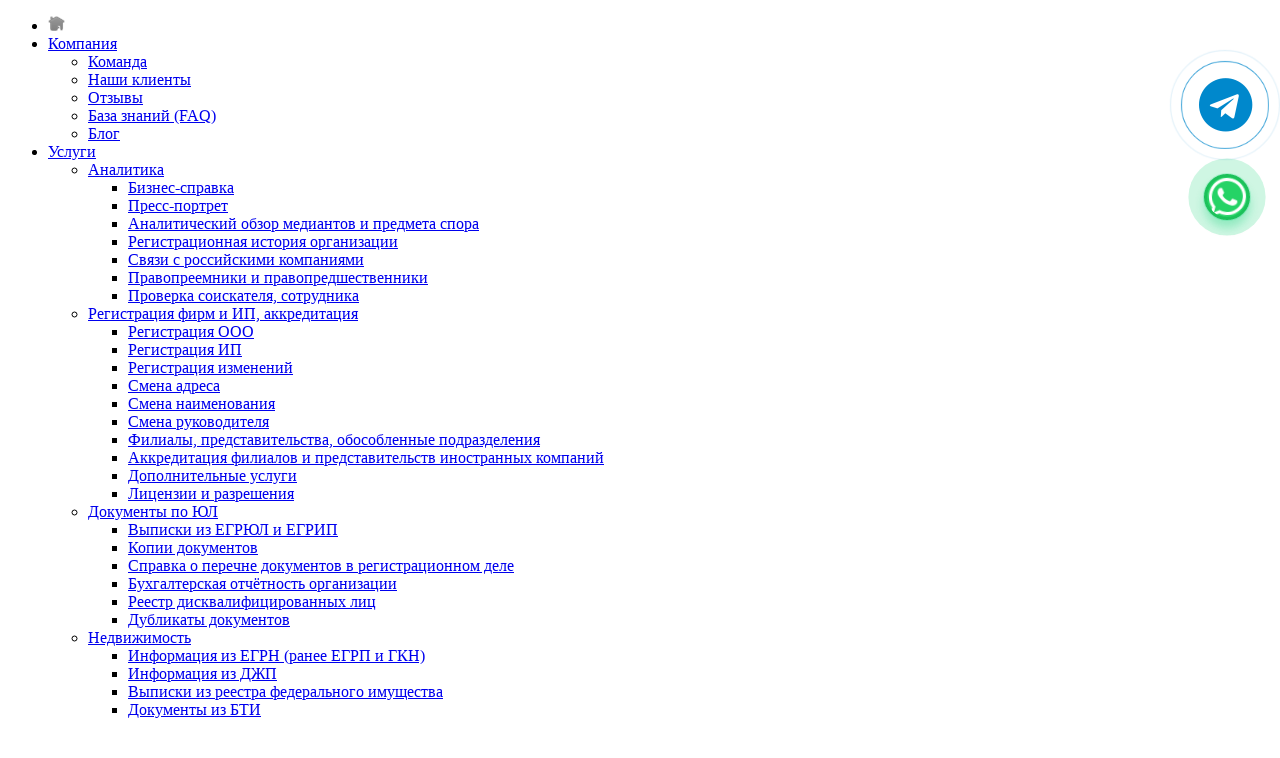

--- FILE ---
content_type: text/html; charset=windows-1251
request_url: https://dineka.ru/news/1285/
body_size: 9189
content:
<!DOCTYPE html>
<html>
<head>
	<title>В Пакистане зарегистрировано более 27 тысяч новых компаний в этом году</title>
<meta property="og:image" content="http://dineka.ru/local/codenails/39867/images/logo.png"/>

	<link href='///fonts.googleapis.com/css?family=PT+Sans+Narrow:400,700&subset=latin,cyrillic' rel='stylesheet' type='text/css'>

		<meta http-equiv="Content-Type" content="text/html; charset=windows-1251" />
<meta name="robots" content="index, follow" />
<meta name="keywords" content="Торговый реестр, ЕГРЮЛ, Апостиль, Регистрация" />
<meta name="description" content="В 2022-2023 финансовом году в Пакистане было зарегистрировано в общей сложности 27 746 новых компаний, что свидетельствует о значительном увеличении числа новых бизнес-стартапов. Рост по сравнению с предыдущим годом составил примерно 5%." />
<link href="/bitrix/cache/css/s1/39867_privacy_copy/page_7e400bba1b41f426c90d08e7955024da/page_7e400bba1b41f426c90d08e7955024da_4be5b80f90f1f62f745ba0a59cbfb9ef.css?1730908900318" type="text/css"  rel="stylesheet" />
<link href="/bitrix/cache/css/s1/39867_privacy_copy/kernel_main/kernel_main.css?17309089009387" type="text/css"  rel="stylesheet" />
<link href="/bitrix/cache/css/s1/39867_privacy_copy/template_b1d17d3304f4a49a0b31b97342fea851/template_b1d17d3304f4a49a0b31b97342fea851_1deb418bfc5b439592540c8679f4b01e.css?1730908900203381" type="text/css"  data-template-style="true"  rel="stylesheet" />
<script type="text/javascript">if(!window.BX)window.BX={message:function(mess){if(typeof mess=='object') for(var i in mess) BX.message[i]=mess[i]; return true;}};</script>
<script type="text/javascript">(window.BX||top.BX).message({'JS_CORE_LOADING':'Загрузка...','JS_CORE_NO_DATA':'- Нет данных -','JS_CORE_WINDOW_CLOSE':'Закрыть','JS_CORE_WINDOW_EXPAND':'Развернуть','JS_CORE_WINDOW_NARROW':'Свернуть в окно','JS_CORE_WINDOW_SAVE':'Сохранить','JS_CORE_WINDOW_CANCEL':'Отменить','JS_CORE_H':'ч','JS_CORE_M':'м','JS_CORE_S':'с','JSADM_AI_HIDE_EXTRA':'Скрыть лишние','JSADM_AI_ALL_NOTIF':'Показать все','JSADM_AUTH_REQ':'Требуется авторизация!','JS_CORE_WINDOW_AUTH':'Войти','JS_CORE_IMAGE_FULL':'Полный размер'});</script>
<script type="text/javascript">(window.BX||top.BX).message({'LANGUAGE_ID':'ru','FORMAT_DATE':'DD.MM.YYYY','FORMAT_DATETIME':'DD.MM.YYYY HH:MI:SS','COOKIE_PREFIX':'BITRIX_SM','SERVER_TZ_OFFSET':'10800','SITE_ID':'s1','USER_ID':'','SERVER_TIME':'1769905470','USER_TZ_OFFSET':'0','USER_TZ_AUTO':'Y','bitrix_sessid':'3f87db5cd6e2f716b465642a63d48337'});</script>


<script type="text/javascript" src="/bitrix/cache/js/s1/39867_privacy_copy/kernel_main/kernel_main.js?1730957983241181"></script>
<script type="text/javascript">BX.setCSSList(['/bitrix/js/main/core/css/core.css']); </script>
<script type="text/javascript">BX.setJSList(['/bitrix/js/main/core/core.js','/bitrix/js/main/core/core_ajax.js','/bitrix/js/main/session.js','/bitrix/js/main/core/core_window.js','/bitrix/js/main/utils.js']); </script>

<script type="text/javascript">
bxSession.Expand(1440, '3f87db5cd6e2f716b465642a63d48337', false, 'c3dda754626b97e3122892e3a0ce71f2');
</script>

<script type="text/javascript" src="/bitrix/cache/js/s1/39867_privacy_copy/template_66a212022f7a9d5cd1b7e991ca7ba4a1/template_66a212022f7a9d5cd1b7e991ca7ba4a1_84a2a3e6a1daab08115fae729ac1f826.js?173090890096117"></script>
	<!--<link rel="stylesheet" href="/local/codenails/39867/css/style.css" type="text/css" media="screen">-->
								<link rel='stylesheet' href='/catalog/Компоненты интерфейса/3.1.Общий стиль.css' type='text/css' />

			
	<!--[if lt IE 8]>
  		<div class='aligncenter'><a href="http://www.microsoft.com/windows/internet-explorer/default.aspx?ocid=ie6_countdown_bannercode"><img src="http://storage.ie6countdown.com/assets/100//local/codenails/39867/images/banners/warning_bar_0000_us.jpg"border="0"></a></div>  
 	<![endif]-->
    <!--[if lt IE 9]>
   		<script src="/local/codenails/39867/js/html5.js"></script>
  		<link rel="stylesheet" href="/local/codenails/39867/css/ie.css"> 
	<![endif]-->
</head>
<body>

<!-- PRO Framework Panel Begin -->
<div id="advanced"> <span class="trigger"><strong></strong><em></em></span> 
  <div class="bg_pro"> 
    <div class="pro_main"> 
      <ul class="pro_menu"> 
        <li> <a href="/" ><img src="/pro_home.png" alt="На главную" title="На главную"  /></a> </li>
       
        <li><a href="/company/" >Компания<span></span></a> 
          <ul> 
            <li><a href="/company/team.php" >Команда</a></li>

            <li><a href="/company/our_clients/" >Наши клиенты</a></li>

          <!--  <li><a href="/company/vacancies.php" >Вакансии</a></li> -->

            <li><a href="/company/opinions/" >Отзывы</a></li>

            <li><a href="/faq/" >База знаний (FAQ)</a></li>

            <li><a href="/news/blog/" >Блог</a></li>




           </ul>
         </li>

        <li><a href="/services/" >Услуги<span></span></a> 
          <ul> 
            <li><a href="/services/analytics/" >Аналитика</a> 			 
              <ul> 				 
                <li><a href="/services/analytics/business_report/" >Бизнес-справка</a></li>

                <li><a href="/services/analytics/review/" >Пресс-портрет</a></li>

                <li><a href="/services/analytics/mediators/" >Аналитический обзор медиантов и предмета спора</a></li>

                <li><a href="/services/analytics/hist/" >Регистрационная история организации</a></li>

                <li><a href="/services/analytics/links/" >Связи с российскими компаниями</a></li>

                <li><a href="/services/analytics/reo/" >Правопреемники и правопредшественники</a></li>

                <li><a href="/services/analytics/workercheck/" >Проверка соискателя, сотрудника</a></li>

               			</ul>
             		</li>

            <li><a href="/services/reg/" >Регистрация фирм и ИП, аккредитация</a> 			 
              <ul> 				 
                <li><a href="/services/reg/reg_firm/" >Регистрация ООО</a></li>

                <li><a href="/services/reg/reg_IP/" >Регистрация ИП</a></li>

                <li><a href="/services/reg/reg_changes/" >Регистрация изменений</a></li>

				<li><a href="/services/reg/reg_changes/adds/" >Смена адреса</a></li>

                <li><a href="/services/reg/reg_changes/name/" >Смена наименования</a></li>

                <li><a href="/services/reg/reg_changes/chief/" >Смена руководителя</a></li>

                <li><a href="/services/reg/reg_changes/branches/" >Филиалы, представительства, обособленные подразделения</a></li>

                <li><a href="/services/reg/accreditation/" >Аккредитация филиалов и представительств иностранных компаний</a></li>

                <li><a href="/services/reg/reg_add/" >Дополнительные услуги</a></li>

                <li><a href="/services/reg/permits/" >Лицензии и разрешения</a></li>
               			</ul>
             		</li>

            <li><a href="/services/doc_firm/" >Документы по ЮЛ</a> 			 
              <ul> 				 
                <li><a href="/services/egrul_egrip/" >Выписки из ЕГРЮЛ и ЕГРИП</a></li>

                <li><a href="/services/doc_firm/copy/" >Копии документов</a></li>

                <li><a href="/services/doc_firm/list/" >Справка о перечне документов в регистрационном деле</a></li>
               				 
                <li><a href="/services/doc_firm/boo/" >Бухгалтерская отчётность организации</a></li>
               				 
                <li><a href="/services/doc_firm/disqualified_persons/" >Реестр дисквалифицированных лиц</a></li>
               				 
                <li><a href="/services/doc_firm/dupl/" >Дубликаты документов</a></li>
               			</ul>
             		</li>
           
            <li><a href="/services/doc_realty/" >Недвижимость</a> 			 
              <ul> 				 
                <li><a href="/services/doc_realty/egrn/" >Информация из ЕГРН (ранее ЕГРП и ГКН)</a></li>
               				 
                <li><a href="/services/doc_realty/dgp/" >Информация из ДЖП</a></li>
               
                <li><a href="/services/doc_realty/fi/" >Выписки из реестра федерального имущества</a></li>

                <li><a href="/services/doc_realty/bti/" >Документы из БТИ</a></li>


                <li><a href="/services/doc_realty/owner_register//" >Реестр собственников многоквартиного дома</a></li>


               				 			</ul>
             		</li>

            <li><a href="/services/foreign_firms/" >Иностранные реестры</a> 			 
              <ul> 				 
                <li><a href="/services/foreign_firms/business_report/" >Бизнес-справка</a></li>

                <li><a href="/services/foreign_firms/docs/" >Выписки из иностранных реестров</a></li>
               				 
                <li><a href="/services/foreign_firms/grp/" >Филиалы и представительства</a></li>
               			</ul>
             		</li>

            <li><a href="/services/legal/" >Перевод, легализация, апостиль</a> 		

				<ul> 				 
                <li><a href="/services/legal/legalization/" >Апостиль и легализация документов</a></li>
				<li><a href="/services/legal/legalization/apostille/" >Апостилирование российских документов</a></li>

               			</ul>
</li>

           </ul>
         </li>
       
        <li><a href="/news/" >Новости<span></span></a>
		<ul>
 		<li><a href="/news/blog/" >Блог</a></li>
		</ul>
</li>
       
        <li><a href="/clients/" >Клиентам<span></span></a>
              <ul> 				 
                <li><a href="/clients/offer/">Оферта</a></li>
				<li><a href="/clients/privacy-policy/">Политика обработки персональных данных</a></li>
				<li><a href="/clients/personal_data_protection/">Согласие на обработку персональных данных</a></li>
				<li><a href="/clients/disclaimer/">Отказ от ответственности</a></li>

               </ul>
		</li>

        <li><a href="/contacts/" >Контакты</a></li>
       
        <li><a href="/contacts/" >+7(495)255-2181</a></li>
       </ul>
     
      <div class="pro_clear"></div>
     </div>
   </div>
 
  <div class="bg_pro2"></div>
 </div><!-- PRO Framework Panel End -->

<!--==============================header=================================-->
<header>
    <div class="main">
    	<nav>
 	<ul class="sf-menu">    
								
			
			
									<li class=""><a href="/services/analytics/">Аналитика</a>
						<ul>
						
																	
			
			
				
										<li><a href="/services/analytics/business_report/">Бизнес-справка</a></li>
				
																								
			
			
				
										<li><a href="/services/analytics/review/">Пресс-портрет</a></li>
				
																								
			
			
				
										<li><a href="/services/analytics/mediators/">Аналитический обзор медиантов и предмета спора</a></li>
				
																								
			
			
				
										<li><a href="/services/analytics/hist/">Регистрационная история организации </a></li>
				
																								
			
			
				
										<li><a href="/services/analytics/links/">Связи с российскими компаниями</a></li>
				
																								
			
			
				
										<li><a href="/services/analytics/reo/">Правопреемники и правопредшественники</a></li>
				
																								
			
			
				
										<li><a href="/services/analytics/workercheck/">Проверка соискателя, сотрудника</a></li>
				
																								
							</ul></li>			
			
									<li class=""><a href="/services/reg/">Регистрация <br/>фирм, ИП, <br/>аккредитация</a>
						<ul>
						
																	
			
			
				
										<li><a href="/services/reg/reg_firm/">Регистрация ООО</a></li>
				
																								
			
			
				
										<li><a href="/services/reg/reg_IP/">Регистрация ИП</a></li>
				
																								
			
			
				
										<li><a href="/services/reg/reg_changes/">Регистрация изменений</a></li>
				
																								
			
			
				
										<li><a href="/services/reg/reg_changes/name/">Смена наименования</a></li>
				
																								
			
			
				
										<li><a href="/services/reg/reg_changes/adds/">Смена адреса</a></li>
				
																								
			
			
				
										<li><a href="/services/reg/reg_changes/chief/">Смена руководителя</a></li>
				
																								
			
			
				
										<li><a href="/services/reg/reg_changes/branches/">Филиалы, представительства, обособленные подразделения</a></li>
				
																								
			
			
				
										<li><a href="/services/reg/reg_add/">Дополнительные услуги</a></li>
				
																								
			
			
				
										<li><a href="/services/reg/permits/">Лицензии и разрешения</a></li>
				
																								
			
			
				
										<li><a href="/services/reg/accreditation/">Аккредитация филиалов и представительств иностранных компаний</a></li>
				
																								
							</ul></li>			
			
									<li class=""><a href="/services/doc_firm/">Документы <br/>по ЮЛ </a>
						<ul>
						
																	
			
			
				
										<li><a href="/services/egrul_egrip/">Выписки из ЕГРЮЛ и ЕГРИП</a></li>
				
																								
			
			
				
										<li><a href="/services/doc_firm/copy/">Копии документов</a></li>
				
																								
			
			
				
										<li><a href="/services/doc_firm/list/">Справка о перечне документов в регистрационном деле</a></li>
				
																								
			
			
				
										<li><a href="/services/doc_firm/boo/">Бухгалтерская отчётность организации</a></li>
				
																								
			
			
				
										<li><a href="/services/doc_firm/disqualified_persons/">Информация из реестра дисквалифицированных лиц</a></li>
				
																								
			
			
				
										<li><a href="/services/doc_firm/dupl/">Дубликаты документов</a></li>
				
																								
							</ul></li>			
			
									<li class=""><a href="/services/doc_realty/">Недвижимость</a>
						<ul>
						
																	
			
			
				
										<li><a href="/services/doc_realty/egrn/">Информация из ЕГРН ( ранее - ЕГРП, ГКН)</a></li>
				
																								
			
			
				
										<li><a href="/services/doc_realty/dgp/">Информация из ДЖП</a></li>
				
																								
			
			
				
										<li><a href="/services/doc_realty/fi/">Выписки из реестра федерального имущества</a></li>
				
																								
			
			
				
										<li><a href="/services/doc_realty/bti/">Документы из БТИ</a></li>
				
																								
			
			
				
										<li><a href="/services/doc_realty/owner_register/">Реестр собственников МКД</a></li>
				
																								
							</ul></li>			
			
									<li class=""><a href="/services/foreign_firms/">Иностранные <br/>реестры</a>
						<ul>
						
																	
			
			
				
										<li><a href="/services/foreign_firms/business_report/">Бизнес-справка</a></li>
				
																								
			
			
				
										<li><a href="/services/foreign_firms/docs/">Выписки из иностранных реестров</a></li>
				
																								
			
			
				
										<li><a href="/services/foreign_firms/grp/">Филиалы и представительства</a></li>
				
																								
							</ul></li>			
			
									<li class=""><a href="/services/legal/">Перевод, <br/>легализация, <br/>апостиль</a>
						<ul>
						
																	
			
			
				
										<li><a href="/services/legal/legalization/">Апостиль и Легализация</a></li>
				
																								
			
			
				
										<li><a href="/services/legal/legalization/apostille/">Апостилирование российских документов</a></li>
				
																																</ul></li>									</ul>
			</ul>
</nav>        <a class="logo" href="/">Smart Bizz</a>

        <div class="clear"></div>
    </div>

<div style="text-align: right;margin: 0 20px;">
		РУС <a href="http://din-eka.com/" id="lang_link" title="Switch to english version">ENG</a>
</div></header>
<!--==============================content================================-->
<section id="content"> 
<div class="container_24">
    	<div class="wrapper">   
           <div class="news-detail">
		
			<h1 class="h5">В Пакистане зарегистрировано более 27 тысяч новых компаний в этом году</h1>
				<span class="news-date-time">07.12.2023 11:47</span>
					<style>
   .column {
    -webkit-column-width: 100px;
    -moz-column-width: 100px;
    column-width: 100px;
    -webkit-column-count: 5;
    -moz-column-count: 5;
    column-count: 5;
    -webkit-column-gap: 30px;
    -moz-column-gap: 30px;
    column-gap: 30px;
    -webkit-column-rule: 1px solid #ccc;
    -moz-column-rule: 1px solid #ccc;
    column-rule: 1px solid #ccc;
   }
  </style>

<style>
   .picture {
    float: left; 
    border: 5px 
    padding: 10px; 
    margin-right: 10px;
	margin-left: 10px;
       }
  </style>

<style>
   .picture1 {
    float: right; 
    border: 1px 
    padding: 10px; 
    margin-right: 10px;
	margin-left: 10px;
       }


   .examples {
    float: right; 
    border: 1px 
    padding: 10px; 
    margin-right: 10px;
	margin-left: 20px;
    width: 35%;
   }
	 .list-1small li{font-size:15px;}
	.list-1small {margin:0 0 1em;}
</style>


<style>
   .fig {
    text-align: center; /* Выравнивание по центру */ 
   }
  </style>



<!--
<div class="picture1">
<img src="/upload/medialibrary/47d/47d7d8d9baa022497ec7b182f6698911.png" border="3" width="300"  align="left" alt="зарегистрированный товарный знак"> 
</div>
-->


<!--
<p class="fig">
<img src="https://dineka.ru/upload/medialibrary/45f/45f8bd007a492de6e526da79427219af.png"  width="800"  alt="объявление о сдаче в аренду">
</p>
-->



<div style="text-align: justify;">



<p>


<div class="picture1">
<img src="/upload/medialibrary/2f5/2f520b0a9d5deb78eca22bd50eed50df.png" border="3" width="350"  align="left"> 
</div>

В 2022-2023 финансовом году в Пакистане было зарегистрировано в общей сложности 27 746 новых компаний, что свидетельствует о значительном увеличении числа новых бизнес-стартапов. Рост по сравнению с предыдущим годом составил примерно 5%. К 30 июня 2023 года общее количество зарегистрированных компаний достигло 196 805. 

<br/><br/>
Комиссия по ценным бумагам и биржам Пакистана (SECP) провела значительные реформы, чтобы облегчить регистрацию компаний, полностью оцифровав процесс регистрации вместе с свидетельством о регистрации компании. В результате около 99,8% компаний были зарегистрированы онлайн, а 1256 иностранных пользователей были зарегистрированы из-за границы. Общая капитализация (оплаченный капитал) вновь зарегистрированных компаний в 2022–2023 финансовом году составила 36,6 млрд рупий.

<br/><br/>
SECP также имеет специальный сервис WhatsApp для мгновенного решения вопросов, касающихся доступности имён и процесса регистрации. В 2023 финансовом году было получено около 14 973 ответов, уровень удовлетворённости которых составил 96%.

<br/><br/>
В 2023 финансовом году почти 58% компаний были зарегистрированы как частные компании с ограниченной ответственностью, а 39% были зарегистрированы как компании с одним участником. Иностранные инвестиции были зарегистрированы в 841 новой компании. Основная часть инвестиций была получена из Китая (448 компаний), США (46 компаний), Великобритании (36 компаний), Афганистана (35 компаний), Германии (32 компании), Турции и Южной Кореи (16 компаний), ОАЭ (15 компаний), Сингапура (11 компаний), Нигерии (10 компаний) и 176 компаний из других стран.

<br/><br/>
С одной стороны в Пакистане проводятся различные реформы и усиление мер по защите потребителей (чем многие объясняют такой всплеск бизнес-активности), с другой - ужесточение мер по борьбе с финансовыми нарушениями.

<br/><br/>
Более 5 миллиардов рупий были взысканы с нескольких компаний за нарушение законов, касающихся сбора средств, а также за финансовые нарушения, такие как борьба с отмыванием денег и финансированием терроризма.

<br/><br/>
Комиссия по ценным бумагам и биржам Пакистана рассмотрела 83 дела, связанные с нарушениями, касающимися борьбы с отмыванием денег и финансированием терроризма. Кроме того, строгие наказания были наложены на 24 компании, признанных виновными в незаконном вымогательстве средств у потребителей.


<br/><br/>
Стремясь поддержать корпоративную честность и прозрачность, SECP приняла меры против 41 директора, связанного с более чем 120 компаниями, запретив им занимать должности в советах директоров или создавать новые компании. Были начаты судебные разбирательства по закрытию 21 компании, причастной к различной незаконной деятельности.



<!--
<br/><br/>
Мы остаёмся с вами  на связи и продолжаем оказывать помощь в <a href="/services/foreign_firms/">проверке контрагентов по всему миру</a>, <a href="/services/reg/">открытию и закрытию ООО, ИП</a> - <a href="/contacts/">обращайтесь</a> к нашим специалистам.
-->


</div>


<br/><br/>
<div style="text-align: right;">
(с) Деловой центр "ДИНЕКА"

<br/>
Д.Е.


</div>		<div style="clear:both"></div>
	<br />
	</div><p><a href="/news/">Возврат к списку</a></p>

	</div></div>
</section>

<aside>
    <div class="container_24">
        <div class="wrapper">

<article class="grid_5">
    <h6 class="h6">Документы и Апостиль</h6>
    <ul class="link-m">
     <li><a href="/services/foreign_firms/docs/">Выписка из торгового реестра</a></li>
     <li><a href="/services/legal/legalization/">Легализация и апостиль</a></li>
     <li><a href="/services/foreign_firms/">Проверка иностранной компании</a></li>



    </ul>
</article>

<article class="grid_5">
    <h6 class="h6">Популярные услуги</h6>
    <ul class="link-m">
		<li><a href="/services/foreign_firms/docs/">Иностранные реестры</a></li>
		<li><a href="/services/reg/">Регистрация фирм и ИП</a></li>
        <li><a href="/services/analytics/business_report/">Бизнес-справки</a></li>
        <li><a href="/services/egrul_egrip/">Выписки из ЕГРЮЛ</a></li>
        <li><a href="/services/doc_realty/egrn/">Информация из ЕГРН</a></li>
    </ul>
</article>

<article class="grid_5">
    <h6 class="h6">Ссылки</h6>
    <ul class="link-m">
        <li><a href="/company/">О компании</a></li>
        <li><a href="/services/">Услуги</a></li>
        <li><a href="/news/">Новости</a></li>
		<li><a href="/faq/">База знаний (faq)</a></li>
        <li><a href="/contacts/">Контакты</a></li>
    </ul>
</article>

<article class="grid_9">
<h6 class="h6">Присоединяйтесь к нам</h6>
<div class="icons">
<!--
    <a class="normaltip" title="Facebook" href="https://www.facebook.com/DINEKA77" target="_blank"><img src="/local/codenails/39867/images/icon1.jpg" alt=""><img src="/local/codenails/39867/images/icon1-hover.jpg" alt=""></a>
    <a class="normaltip" title="Twitter" href="https://twitter.com/DINEKA_dc" target="_blank"><img src="/local/codenails/39867/images/icon3.jpg" alt=""><img src="/local/codenails/39867/images/icon3-hover.jpg" alt=""></a>
    <a class="normaltip" title="Instagram" href="https://instagram.com/_dineka_" target="_blank"><img src="/local/codenails/39867/images/icon2.jpg" alt=""><img src="/local/codenails/39867/images/icon2-hover.jpg" alt=""></a>
    <a class="normaltip" title="Яндекс.Дзен" href="https://zen.yandex.ru/id/5bee7b0005560300a9aa436b" target="_blank"><img src="/local/codenails/39867/images/zen_grey.png" alt=""><img src="/local/codenails/39867/images/zen_green.png" alt=""></a>
    <a class="normaltip" title="TikTok" href="https://www.tiktok.com/@dineka77" target="_blank"><img src="/local/codenails/39867/images/TikTok_gray.png" alt=""><img src="/local/codenails/39867/images/TikTok.png" alt=""></a>

-->

    <a class="normaltip" title="Telegram" href="https://t.me/dineka77" target="_blank"><img src="/local/codenails/39867/images/Telegram_gray.png" alt=""><img src="/local/codenails/39867/images/Telegram.png" alt=""></a>
    <a class="normaltip" title="ВКонтакте" href="https://vk.com/dineka77" target="_blank"><img src="/local/codenails/39867/images/VK_gray.png" alt=""><img src="/local/codenails/39867/images/VK.png" alt=""></a>
    <a class="normaltip" title="Яндекс.Дзен" href="https://zen.yandex.ru/id/5bee7b0005560300a9aa436b" target="_blank"><img src="/local/codenails/39867/images/YaZ_gray.png" alt=""><img src="/local/codenails/39867/images/YaZ.png" alt=""></a>
    <a class="normaltip" title="YouTube" href="https://www.youtube.com/channel/UC9Z_qxZPb5J8ABgvpQaKA9w" target="_blank"><img src="/local/codenails/39867/images/YT_gray.png" alt=""><img src="/local/codenails/39867/images/YT.png" alt=""></a>



	<a class="normaltip" title="E-mail" href="mailto:dineka@dineka.ru"><img src="/local/codenails/39867/images/icon4.jpg" alt=""><img src="/local/codenails/39867/images/icon4-hover.jpg" alt=""></a>


<br><br>+7 (495) 255-21-81<br><a href="mailto:dineka@dineka.ru">dineka@dineka.ru</a>
</div>
</article>


        </div>
    </div>
</aside>

<footer>
<span>&copy; 2013-2026 <a href="/">Деловой центр «ДИНЕКА»</a><!-- {%FOOTER_LINK} --></span>
</footer>

<!-- Yandex.Metrika counter -->
<script type="text/javascript" >
   (function(m,e,t,r,i,k,a){m[i]=m[i]||function(){(m[i].a=m[i].a||[]).push(arguments)};
   m[i].l=1*new Date();k=e.createElement(t),a=e.getElementsByTagName(t)[0],k.async=1,k.src=r,a.parentNode.insertBefore(k,a)})
   (window, document, "script", "https://mc.yandex.ru/metrika/tag.js", "ym");

   ym(24561851, "init", {
        clickmap:true,
        trackLinks:true,
        accurateTrackBounce:true,
        webvisor:true
   });
</script>
<noscript><div><img src="https://mc.yandex.ru/watch/24561851" style="position:absolute; left:-9999px;" alt="" /></div></noscript>
<!-- /Yandex.Metrika counter -->

<script type="text/javascript">

  var _gaq = _gaq || [];
  _gaq.push(['_setAccount', 'UA-49756713-1']);
  _gaq.push(['_trackPageview']);

  (function() {
    var ga = document.createElement('script'); ga.type = 'text/javascript'; ga.async = true;
    ga.src = ('https:' == document.location.protocol ? 'https://ssl' : 'http://www') + '.google-analytics.com/ga.js';
    var s = document.getElementsByTagName('script')[0]; s.parentNode.insertBefore(ga, s);
  })();

</script>

<style>
.whatsapp-button {
       background: #25D366;
       border: 3px solid #1cc15a;
       border-radius: 50%;
       box-shadow: 0 8px 10px rgba(7, 206, 112, 0.6);
       cursor: pointer;
       height: 40px;
       text-align: center;
       width: 40px;
       position: fixed;
       right: 30px;
       bottom: 500px;
       z-index: 9999;
       transition: .3s;
       -webkit-animation: hoverWave linear 1s infinite;
       animation: hoverWave linear 1s infinite;
}
 
.whatsapp-button .text-button {
        height:40px;
        width:40px;        
        border-radius:50%;
        position:relative;
        overflow:hidden;
}
.whatsapp-button .text-button span {
    text-align: center;
    color:#23a455;
    opacity: 0;
    font-size: 0;
        position:absolute;
        right: 0px;
        top: 14px;
    line-height: 14px;
        font-weight: 600;
    transition: opacity .3s linear;
    font-family: 'montserrat', Arial, Helvetica, sans-serif;
}
.whatsapp-button .text-button:hover span {
    opacity: 1;
        font-size: 9px;
}
.whatsapp-button:hover i {
        display:none;
}
.whatsapp-button:hover {
        z-index:1;
        background:#fff;
        color:transparent;
        transition:.3s;
}
.whatsapp-button:hover i {
        color:#25D366;
        font-size:44px;
        transition:.3s;
}
.whatsapp-button i {
        color:#fff;
        font-size:44px;
        transition:.3s;
        line-height: 41px;transition: .5s ease-in-out;
        animation: 1200ms ease 0s normal none 1 running shake;
        animation-iteration-count: infinite;
        -webkit-animation: 1200ms ease 0s normal none 1 running shake;
        -webkit-animation-iteration-count: infinite;
}
@-webkit-keyframes hoverWave {
        0% {
        box-shadow:0 8px 10px rgba(7,206,112,0.3),0 0 0 0 rgba(7,206,112,0.2),0 0 0 0 rgba(7,206,112,0.2)
}
40% {
        box-shadow:0 8px 10px rgba(7,206,112,0.3),0 0 0 15px rgba(7,206,112,0.2),0 0 0 0 rgba(7,206,112,0.2)
}
80% {
        box-shadow:0 8px 10px rgba(7,206,112,0.3),0 0 0 30px rgba(7,206,112,0),0 0 0 26.7px rgba(7,206,112,0.067)
}
100% {
        box-shadow:0 8px 10px rgba(7,206,112,0.3),0 0 0 30px rgba(7,206,112,0),0 0 0 40px rgba(7,206,112,0.0)
}
}@keyframes hoverWave {
        0% {
        box-shadow:0 8px 10px rgba(7,206,112,0.3),0 0 0 0 rgba(7,206,112,0.2),0 0 0 0 rgba(7,206,112,0.2)
}
40% {
        box-shadow:0 8px 10px rgba(7,206,112,0.3),0 0 0 15px rgba(7,206,112,0.2),0 0 0 0 rgba(7,206,112,0.2)
}
80% {
        box-shadow:0 8px 10px rgba(7,206,112,0.3),0 0 0 30px rgba(7,206,112,0),0 0 0 26.7px rgba(7,206,112,0.067)
}
100% {
        box-shadow:0 8px 10px rgba(7,206,112,0.3),0 0 0 30px rgba(7,206,112,0),0 0 0 40px rgba(7,206,112,0.0)
}
}
@keyframes shake {
0% {
    transform: rotateZ(0deg);
        -ms-transform: rotateZ(0deg);
        -webkit-transform: rotateZ(0deg);
}
10% {
    transform: rotateZ(-30deg);
        -ms-transform: rotateZ(-30deg);
        -webkit-transform: rotateZ(-30deg);
}
20% {
    transform: rotateZ(15deg);
        -ms-transform: rotateZ(15deg);
        -webkit-transform: rotateZ(15deg);
}
30% {
    transform: rotateZ(-10deg);
        -ms-transform: rotateZ(-10deg);
        -webkit-transform: rotateZ(-10deg);
}
40% {
    transform: rotateZ(7.5deg);
        -ms-transform: rotateZ(7.5deg);
        -webkit-transform: rotateZ(7.5deg);
}
50% {
    transform: rotateZ(-6deg);
        -ms-transform: rotateZ(-6deg);
        -webkit-transform: rotateZ(-6deg);
}
60% {
    transform: rotateZ(5deg);
        -ms-transform: rotateZ(5deg);
        -webkit-transform: rotateZ(5deg);
}
70% {
    transform: rotateZ(-4.28571deg);
        -ms-transform: rotateZ(-4.28571deg);
        -webkit-transform: rotateZ(-4.28571deg);
}
80% {
    transform: rotateZ(3.75deg);
        -ms-transform: rotateZ(3.75deg);
        -webkit-transform: rotateZ(3.75deg);
}
90% {
    transform: rotateZ(-3.33333deg);
        -ms-transform: rotateZ(-3.33333deg);
        -webkit-transform: rotateZ(-3.33333deg);
}
100% {
    transform: rotateZ(0deg);
        -ms-transform: rotateZ(0deg);
        -webkit-transform: rotateZ(0deg);
}
}
@-webkit-keyframes shake {
0% {
    transform: rotateZ(0deg);
        -ms-transform: rotateZ(0deg);
        -webkit-transform: rotateZ(0deg);
}
10% {
    transform: rotateZ(-30deg);
        -ms-transform: rotateZ(-30deg);
        -webkit-transform: rotateZ(-30deg);
}
20% {
    transform: rotateZ(15deg);
        -ms-transform: rotateZ(15deg);
        -webkit-transform: rotateZ(15deg);
}
30% {
    transform: rotateZ(-10deg);
        -ms-transform: rotateZ(-10deg);
        -webkit-transform: rotateZ(-10deg);
}
40% {
    transform: rotateZ(7.5deg);
        -ms-transform: rotateZ(7.5deg);
        -webkit-transform: rotateZ(7.5deg);
}
50% {
    transform: rotateZ(-6deg);
        -ms-transform: rotateZ(-6deg);
        -webkit-transform: rotateZ(-6deg);
}
60% {
    transform: rotateZ(5deg);
        -ms-transform: rotateZ(5deg);
        -webkit-transform: rotateZ(5deg);
}
70% {
    transform: rotateZ(-4.28571deg);
        -ms-transform: rotateZ(-4.28571deg);
        -webkit-transform: rotateZ(-4.28571deg);
}
80% {
    transform: rotateZ(3.75deg);
        -ms-transform: rotateZ(3.75deg);
        -webkit-transform: rotateZ(3.75deg);
}
90% {
    transform: rotateZ(-3.33333deg);
        -ms-transform: rotateZ(-3.33333deg);
        -webkit-transform: rotateZ(-3.33333deg);
}
100% {
    transform: rotateZ(0deg);
        -ms-transform: rotateZ(0deg);
        -webkit-transform: rotateZ(0deg);
}
}
</style>

<style>
.telegram-button {
    position: fixed;
    right: 0px;
    bottom: 560px;
    transform: translate(-50%, -50%);
    background: #ffffff; /*цвет кнопки*/
    border-radius: 50%;
    width: 55px; /*ширина кнопки*/
    height: 55px; /*высота кнопки*/
    color: #0088cc;
    text-align: center;
    line-height: 53px; /*центровка иконки в кнопке*/
    font-size: 40px; /*размер иконки*/
    z-index: 9999;
}
.telegram-button a {
    color: #fff;
}
.telegram-button:before,
.telegram-button:after {
    content: " ";
    display: block;
    position: absolute;
    border: 50%;
    border: 1px solid #0088cc; /*цвет анимированных волн от кнопки*/
    left: -20px;
    right: -20px;
    top: -20px;
    bottom: -20px;
    border-radius: 50%;
    animation: animate 1.5s linear infinite;
    opacity: 0;
    backface-visibility: hidden; 
}
 
.telegram-button:after{
    animation-delay: .5s;
}

@keyframes animate
{
    0%
    {
        transform: scale(0.5);
        opacity: 0;
    }
    50%
    {
        opacity: 1;
    }
    100%
    {
        transform: scale(1.2);
        opacity: 0;
    }
}
</style>


<link rel="stylesheet" href="https://maxcdn.bootstrapcdn.com/font-awesome/4.7.0/css/font-awesome.min.css">


<a href="https://t.me/dineka_official" target="_blank" title="Написать в Telegram" rel="noopener noreferrer"><i class="fa fa-phone-alt"></i><div class="telegram-button"><i class="fa fa-telegram fa-lg"></i></div></a>


<a href="https://api.whatsapp.com/send?phone=79252114661" target="_blank" rel="noopener noreferrer"><i class="fa fa-phone-alt"></i><div type="button" class="whatsapp-button"><div class="text-button"><i class="fa fa-whatsapp"></i><span>WhatsApp</span></div></div></a>

<!-- BEGIN JIVOSITE CODE {literal} -->
<script type='text/javascript'>
(function(){ var widget_id = 'cs9P7wvNOV';
var s = document.createElement('script'); s.type = 'text/javascript'; s.async = true; s.src = '//code.jivosite.com/script/widget/'+widget_id; var ss = document.getElementsByTagName('script')[0]; ss.parentNode.insertBefore(s, ss);})();</script>
<!-- {/literal} END JIVOSITE CODE -->
</body>
</html>

--- FILE ---
content_type: text/css
request_url: https://dineka.ru/catalog/%D0%9A%D0%BE%D0%BC%D0%BF%D0%BE%D0%BD%D0%B5%D0%BD%D1%82%D1%8B%20%D0%B8%D0%BD%D1%82%D0%B5%D1%80%D1%84%D0%B5%D0%B9%D1%81%D0%B0/3.1.%D0%9E%D0%B1%D1%89%D0%B8%D0%B9%20%D1%81%D1%82%D0%B8%D0%BB%D1%8C.css
body_size: 874
content:
.block_left {padding: 10px; width: 150px; vertical-align:top; border-collapse: collapse; border-right: 1px solid #e8e9eb;}
.block_right {padding: 10px; vertical-align:top; border-collapse: collapse;}
.block_form_firms {padding-bottom: 10px;border-bottom: 1px solid #e8e9e1;}
.block_add {padding: 10px; vertical-align:top; border-collapse: collapse; border: 1px solid #e8e9eb;}
 
.block_list_firms table {width: 100%; border-collapse: collapse;}
.block_list_firms table td {padding: 12px 16px;}
.block_list_firms table th {text-align:left;padding: 3px;}
.block_list_firms table thead tr {vertical-align:top;font-weight: bold; border-top: 1px solid #e8e9eb;}
.block_list_firms table tr {border-bottom: 1px solid #e8e911;}
.block_list_firms table tbody tr:hover {background: #e8f6ff;}
#div_form_firm_add, #div_form_activity_add, #div_form_country_add, #div_form_currency_add, #div_form_function_add, #div_form_status_add, .hidden {display: none;}
.valign {vertical-align:top;}